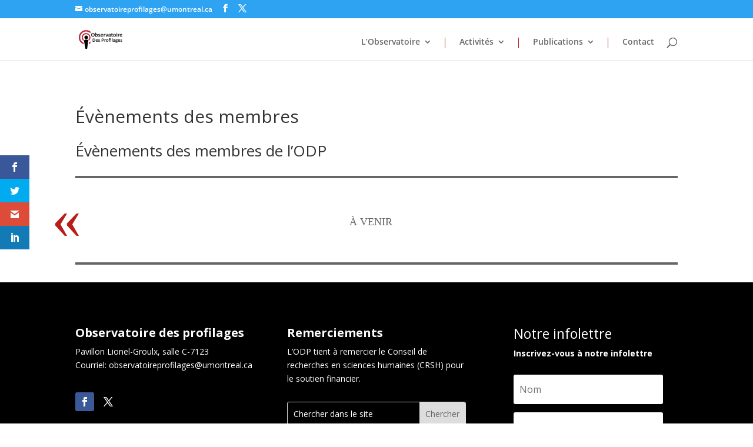

--- FILE ---
content_type: text/html; charset=utf-8
request_url: https://www.google.com/recaptcha/api2/anchor?ar=1&k=6LcAAYEdAAAAAKVtCWuKe24COxpU6FF-gI66Tb4S&co=aHR0cHM6Ly93d3cub2JzZXJ2YXRvaXJlZGVzcHJvZmlsYWdlcy5jYTo0NDM.&hl=en&v=N67nZn4AqZkNcbeMu4prBgzg&size=invisible&anchor-ms=20000&execute-ms=30000&cb=w3ei2ifyjrww
body_size: 48740
content:
<!DOCTYPE HTML><html dir="ltr" lang="en"><head><meta http-equiv="Content-Type" content="text/html; charset=UTF-8">
<meta http-equiv="X-UA-Compatible" content="IE=edge">
<title>reCAPTCHA</title>
<style type="text/css">
/* cyrillic-ext */
@font-face {
  font-family: 'Roboto';
  font-style: normal;
  font-weight: 400;
  font-stretch: 100%;
  src: url(//fonts.gstatic.com/s/roboto/v48/KFO7CnqEu92Fr1ME7kSn66aGLdTylUAMa3GUBHMdazTgWw.woff2) format('woff2');
  unicode-range: U+0460-052F, U+1C80-1C8A, U+20B4, U+2DE0-2DFF, U+A640-A69F, U+FE2E-FE2F;
}
/* cyrillic */
@font-face {
  font-family: 'Roboto';
  font-style: normal;
  font-weight: 400;
  font-stretch: 100%;
  src: url(//fonts.gstatic.com/s/roboto/v48/KFO7CnqEu92Fr1ME7kSn66aGLdTylUAMa3iUBHMdazTgWw.woff2) format('woff2');
  unicode-range: U+0301, U+0400-045F, U+0490-0491, U+04B0-04B1, U+2116;
}
/* greek-ext */
@font-face {
  font-family: 'Roboto';
  font-style: normal;
  font-weight: 400;
  font-stretch: 100%;
  src: url(//fonts.gstatic.com/s/roboto/v48/KFO7CnqEu92Fr1ME7kSn66aGLdTylUAMa3CUBHMdazTgWw.woff2) format('woff2');
  unicode-range: U+1F00-1FFF;
}
/* greek */
@font-face {
  font-family: 'Roboto';
  font-style: normal;
  font-weight: 400;
  font-stretch: 100%;
  src: url(//fonts.gstatic.com/s/roboto/v48/KFO7CnqEu92Fr1ME7kSn66aGLdTylUAMa3-UBHMdazTgWw.woff2) format('woff2');
  unicode-range: U+0370-0377, U+037A-037F, U+0384-038A, U+038C, U+038E-03A1, U+03A3-03FF;
}
/* math */
@font-face {
  font-family: 'Roboto';
  font-style: normal;
  font-weight: 400;
  font-stretch: 100%;
  src: url(//fonts.gstatic.com/s/roboto/v48/KFO7CnqEu92Fr1ME7kSn66aGLdTylUAMawCUBHMdazTgWw.woff2) format('woff2');
  unicode-range: U+0302-0303, U+0305, U+0307-0308, U+0310, U+0312, U+0315, U+031A, U+0326-0327, U+032C, U+032F-0330, U+0332-0333, U+0338, U+033A, U+0346, U+034D, U+0391-03A1, U+03A3-03A9, U+03B1-03C9, U+03D1, U+03D5-03D6, U+03F0-03F1, U+03F4-03F5, U+2016-2017, U+2034-2038, U+203C, U+2040, U+2043, U+2047, U+2050, U+2057, U+205F, U+2070-2071, U+2074-208E, U+2090-209C, U+20D0-20DC, U+20E1, U+20E5-20EF, U+2100-2112, U+2114-2115, U+2117-2121, U+2123-214F, U+2190, U+2192, U+2194-21AE, U+21B0-21E5, U+21F1-21F2, U+21F4-2211, U+2213-2214, U+2216-22FF, U+2308-230B, U+2310, U+2319, U+231C-2321, U+2336-237A, U+237C, U+2395, U+239B-23B7, U+23D0, U+23DC-23E1, U+2474-2475, U+25AF, U+25B3, U+25B7, U+25BD, U+25C1, U+25CA, U+25CC, U+25FB, U+266D-266F, U+27C0-27FF, U+2900-2AFF, U+2B0E-2B11, U+2B30-2B4C, U+2BFE, U+3030, U+FF5B, U+FF5D, U+1D400-1D7FF, U+1EE00-1EEFF;
}
/* symbols */
@font-face {
  font-family: 'Roboto';
  font-style: normal;
  font-weight: 400;
  font-stretch: 100%;
  src: url(//fonts.gstatic.com/s/roboto/v48/KFO7CnqEu92Fr1ME7kSn66aGLdTylUAMaxKUBHMdazTgWw.woff2) format('woff2');
  unicode-range: U+0001-000C, U+000E-001F, U+007F-009F, U+20DD-20E0, U+20E2-20E4, U+2150-218F, U+2190, U+2192, U+2194-2199, U+21AF, U+21E6-21F0, U+21F3, U+2218-2219, U+2299, U+22C4-22C6, U+2300-243F, U+2440-244A, U+2460-24FF, U+25A0-27BF, U+2800-28FF, U+2921-2922, U+2981, U+29BF, U+29EB, U+2B00-2BFF, U+4DC0-4DFF, U+FFF9-FFFB, U+10140-1018E, U+10190-1019C, U+101A0, U+101D0-101FD, U+102E0-102FB, U+10E60-10E7E, U+1D2C0-1D2D3, U+1D2E0-1D37F, U+1F000-1F0FF, U+1F100-1F1AD, U+1F1E6-1F1FF, U+1F30D-1F30F, U+1F315, U+1F31C, U+1F31E, U+1F320-1F32C, U+1F336, U+1F378, U+1F37D, U+1F382, U+1F393-1F39F, U+1F3A7-1F3A8, U+1F3AC-1F3AF, U+1F3C2, U+1F3C4-1F3C6, U+1F3CA-1F3CE, U+1F3D4-1F3E0, U+1F3ED, U+1F3F1-1F3F3, U+1F3F5-1F3F7, U+1F408, U+1F415, U+1F41F, U+1F426, U+1F43F, U+1F441-1F442, U+1F444, U+1F446-1F449, U+1F44C-1F44E, U+1F453, U+1F46A, U+1F47D, U+1F4A3, U+1F4B0, U+1F4B3, U+1F4B9, U+1F4BB, U+1F4BF, U+1F4C8-1F4CB, U+1F4D6, U+1F4DA, U+1F4DF, U+1F4E3-1F4E6, U+1F4EA-1F4ED, U+1F4F7, U+1F4F9-1F4FB, U+1F4FD-1F4FE, U+1F503, U+1F507-1F50B, U+1F50D, U+1F512-1F513, U+1F53E-1F54A, U+1F54F-1F5FA, U+1F610, U+1F650-1F67F, U+1F687, U+1F68D, U+1F691, U+1F694, U+1F698, U+1F6AD, U+1F6B2, U+1F6B9-1F6BA, U+1F6BC, U+1F6C6-1F6CF, U+1F6D3-1F6D7, U+1F6E0-1F6EA, U+1F6F0-1F6F3, U+1F6F7-1F6FC, U+1F700-1F7FF, U+1F800-1F80B, U+1F810-1F847, U+1F850-1F859, U+1F860-1F887, U+1F890-1F8AD, U+1F8B0-1F8BB, U+1F8C0-1F8C1, U+1F900-1F90B, U+1F93B, U+1F946, U+1F984, U+1F996, U+1F9E9, U+1FA00-1FA6F, U+1FA70-1FA7C, U+1FA80-1FA89, U+1FA8F-1FAC6, U+1FACE-1FADC, U+1FADF-1FAE9, U+1FAF0-1FAF8, U+1FB00-1FBFF;
}
/* vietnamese */
@font-face {
  font-family: 'Roboto';
  font-style: normal;
  font-weight: 400;
  font-stretch: 100%;
  src: url(//fonts.gstatic.com/s/roboto/v48/KFO7CnqEu92Fr1ME7kSn66aGLdTylUAMa3OUBHMdazTgWw.woff2) format('woff2');
  unicode-range: U+0102-0103, U+0110-0111, U+0128-0129, U+0168-0169, U+01A0-01A1, U+01AF-01B0, U+0300-0301, U+0303-0304, U+0308-0309, U+0323, U+0329, U+1EA0-1EF9, U+20AB;
}
/* latin-ext */
@font-face {
  font-family: 'Roboto';
  font-style: normal;
  font-weight: 400;
  font-stretch: 100%;
  src: url(//fonts.gstatic.com/s/roboto/v48/KFO7CnqEu92Fr1ME7kSn66aGLdTylUAMa3KUBHMdazTgWw.woff2) format('woff2');
  unicode-range: U+0100-02BA, U+02BD-02C5, U+02C7-02CC, U+02CE-02D7, U+02DD-02FF, U+0304, U+0308, U+0329, U+1D00-1DBF, U+1E00-1E9F, U+1EF2-1EFF, U+2020, U+20A0-20AB, U+20AD-20C0, U+2113, U+2C60-2C7F, U+A720-A7FF;
}
/* latin */
@font-face {
  font-family: 'Roboto';
  font-style: normal;
  font-weight: 400;
  font-stretch: 100%;
  src: url(//fonts.gstatic.com/s/roboto/v48/KFO7CnqEu92Fr1ME7kSn66aGLdTylUAMa3yUBHMdazQ.woff2) format('woff2');
  unicode-range: U+0000-00FF, U+0131, U+0152-0153, U+02BB-02BC, U+02C6, U+02DA, U+02DC, U+0304, U+0308, U+0329, U+2000-206F, U+20AC, U+2122, U+2191, U+2193, U+2212, U+2215, U+FEFF, U+FFFD;
}
/* cyrillic-ext */
@font-face {
  font-family: 'Roboto';
  font-style: normal;
  font-weight: 500;
  font-stretch: 100%;
  src: url(//fonts.gstatic.com/s/roboto/v48/KFO7CnqEu92Fr1ME7kSn66aGLdTylUAMa3GUBHMdazTgWw.woff2) format('woff2');
  unicode-range: U+0460-052F, U+1C80-1C8A, U+20B4, U+2DE0-2DFF, U+A640-A69F, U+FE2E-FE2F;
}
/* cyrillic */
@font-face {
  font-family: 'Roboto';
  font-style: normal;
  font-weight: 500;
  font-stretch: 100%;
  src: url(//fonts.gstatic.com/s/roboto/v48/KFO7CnqEu92Fr1ME7kSn66aGLdTylUAMa3iUBHMdazTgWw.woff2) format('woff2');
  unicode-range: U+0301, U+0400-045F, U+0490-0491, U+04B0-04B1, U+2116;
}
/* greek-ext */
@font-face {
  font-family: 'Roboto';
  font-style: normal;
  font-weight: 500;
  font-stretch: 100%;
  src: url(//fonts.gstatic.com/s/roboto/v48/KFO7CnqEu92Fr1ME7kSn66aGLdTylUAMa3CUBHMdazTgWw.woff2) format('woff2');
  unicode-range: U+1F00-1FFF;
}
/* greek */
@font-face {
  font-family: 'Roboto';
  font-style: normal;
  font-weight: 500;
  font-stretch: 100%;
  src: url(//fonts.gstatic.com/s/roboto/v48/KFO7CnqEu92Fr1ME7kSn66aGLdTylUAMa3-UBHMdazTgWw.woff2) format('woff2');
  unicode-range: U+0370-0377, U+037A-037F, U+0384-038A, U+038C, U+038E-03A1, U+03A3-03FF;
}
/* math */
@font-face {
  font-family: 'Roboto';
  font-style: normal;
  font-weight: 500;
  font-stretch: 100%;
  src: url(//fonts.gstatic.com/s/roboto/v48/KFO7CnqEu92Fr1ME7kSn66aGLdTylUAMawCUBHMdazTgWw.woff2) format('woff2');
  unicode-range: U+0302-0303, U+0305, U+0307-0308, U+0310, U+0312, U+0315, U+031A, U+0326-0327, U+032C, U+032F-0330, U+0332-0333, U+0338, U+033A, U+0346, U+034D, U+0391-03A1, U+03A3-03A9, U+03B1-03C9, U+03D1, U+03D5-03D6, U+03F0-03F1, U+03F4-03F5, U+2016-2017, U+2034-2038, U+203C, U+2040, U+2043, U+2047, U+2050, U+2057, U+205F, U+2070-2071, U+2074-208E, U+2090-209C, U+20D0-20DC, U+20E1, U+20E5-20EF, U+2100-2112, U+2114-2115, U+2117-2121, U+2123-214F, U+2190, U+2192, U+2194-21AE, U+21B0-21E5, U+21F1-21F2, U+21F4-2211, U+2213-2214, U+2216-22FF, U+2308-230B, U+2310, U+2319, U+231C-2321, U+2336-237A, U+237C, U+2395, U+239B-23B7, U+23D0, U+23DC-23E1, U+2474-2475, U+25AF, U+25B3, U+25B7, U+25BD, U+25C1, U+25CA, U+25CC, U+25FB, U+266D-266F, U+27C0-27FF, U+2900-2AFF, U+2B0E-2B11, U+2B30-2B4C, U+2BFE, U+3030, U+FF5B, U+FF5D, U+1D400-1D7FF, U+1EE00-1EEFF;
}
/* symbols */
@font-face {
  font-family: 'Roboto';
  font-style: normal;
  font-weight: 500;
  font-stretch: 100%;
  src: url(//fonts.gstatic.com/s/roboto/v48/KFO7CnqEu92Fr1ME7kSn66aGLdTylUAMaxKUBHMdazTgWw.woff2) format('woff2');
  unicode-range: U+0001-000C, U+000E-001F, U+007F-009F, U+20DD-20E0, U+20E2-20E4, U+2150-218F, U+2190, U+2192, U+2194-2199, U+21AF, U+21E6-21F0, U+21F3, U+2218-2219, U+2299, U+22C4-22C6, U+2300-243F, U+2440-244A, U+2460-24FF, U+25A0-27BF, U+2800-28FF, U+2921-2922, U+2981, U+29BF, U+29EB, U+2B00-2BFF, U+4DC0-4DFF, U+FFF9-FFFB, U+10140-1018E, U+10190-1019C, U+101A0, U+101D0-101FD, U+102E0-102FB, U+10E60-10E7E, U+1D2C0-1D2D3, U+1D2E0-1D37F, U+1F000-1F0FF, U+1F100-1F1AD, U+1F1E6-1F1FF, U+1F30D-1F30F, U+1F315, U+1F31C, U+1F31E, U+1F320-1F32C, U+1F336, U+1F378, U+1F37D, U+1F382, U+1F393-1F39F, U+1F3A7-1F3A8, U+1F3AC-1F3AF, U+1F3C2, U+1F3C4-1F3C6, U+1F3CA-1F3CE, U+1F3D4-1F3E0, U+1F3ED, U+1F3F1-1F3F3, U+1F3F5-1F3F7, U+1F408, U+1F415, U+1F41F, U+1F426, U+1F43F, U+1F441-1F442, U+1F444, U+1F446-1F449, U+1F44C-1F44E, U+1F453, U+1F46A, U+1F47D, U+1F4A3, U+1F4B0, U+1F4B3, U+1F4B9, U+1F4BB, U+1F4BF, U+1F4C8-1F4CB, U+1F4D6, U+1F4DA, U+1F4DF, U+1F4E3-1F4E6, U+1F4EA-1F4ED, U+1F4F7, U+1F4F9-1F4FB, U+1F4FD-1F4FE, U+1F503, U+1F507-1F50B, U+1F50D, U+1F512-1F513, U+1F53E-1F54A, U+1F54F-1F5FA, U+1F610, U+1F650-1F67F, U+1F687, U+1F68D, U+1F691, U+1F694, U+1F698, U+1F6AD, U+1F6B2, U+1F6B9-1F6BA, U+1F6BC, U+1F6C6-1F6CF, U+1F6D3-1F6D7, U+1F6E0-1F6EA, U+1F6F0-1F6F3, U+1F6F7-1F6FC, U+1F700-1F7FF, U+1F800-1F80B, U+1F810-1F847, U+1F850-1F859, U+1F860-1F887, U+1F890-1F8AD, U+1F8B0-1F8BB, U+1F8C0-1F8C1, U+1F900-1F90B, U+1F93B, U+1F946, U+1F984, U+1F996, U+1F9E9, U+1FA00-1FA6F, U+1FA70-1FA7C, U+1FA80-1FA89, U+1FA8F-1FAC6, U+1FACE-1FADC, U+1FADF-1FAE9, U+1FAF0-1FAF8, U+1FB00-1FBFF;
}
/* vietnamese */
@font-face {
  font-family: 'Roboto';
  font-style: normal;
  font-weight: 500;
  font-stretch: 100%;
  src: url(//fonts.gstatic.com/s/roboto/v48/KFO7CnqEu92Fr1ME7kSn66aGLdTylUAMa3OUBHMdazTgWw.woff2) format('woff2');
  unicode-range: U+0102-0103, U+0110-0111, U+0128-0129, U+0168-0169, U+01A0-01A1, U+01AF-01B0, U+0300-0301, U+0303-0304, U+0308-0309, U+0323, U+0329, U+1EA0-1EF9, U+20AB;
}
/* latin-ext */
@font-face {
  font-family: 'Roboto';
  font-style: normal;
  font-weight: 500;
  font-stretch: 100%;
  src: url(//fonts.gstatic.com/s/roboto/v48/KFO7CnqEu92Fr1ME7kSn66aGLdTylUAMa3KUBHMdazTgWw.woff2) format('woff2');
  unicode-range: U+0100-02BA, U+02BD-02C5, U+02C7-02CC, U+02CE-02D7, U+02DD-02FF, U+0304, U+0308, U+0329, U+1D00-1DBF, U+1E00-1E9F, U+1EF2-1EFF, U+2020, U+20A0-20AB, U+20AD-20C0, U+2113, U+2C60-2C7F, U+A720-A7FF;
}
/* latin */
@font-face {
  font-family: 'Roboto';
  font-style: normal;
  font-weight: 500;
  font-stretch: 100%;
  src: url(//fonts.gstatic.com/s/roboto/v48/KFO7CnqEu92Fr1ME7kSn66aGLdTylUAMa3yUBHMdazQ.woff2) format('woff2');
  unicode-range: U+0000-00FF, U+0131, U+0152-0153, U+02BB-02BC, U+02C6, U+02DA, U+02DC, U+0304, U+0308, U+0329, U+2000-206F, U+20AC, U+2122, U+2191, U+2193, U+2212, U+2215, U+FEFF, U+FFFD;
}
/* cyrillic-ext */
@font-face {
  font-family: 'Roboto';
  font-style: normal;
  font-weight: 900;
  font-stretch: 100%;
  src: url(//fonts.gstatic.com/s/roboto/v48/KFO7CnqEu92Fr1ME7kSn66aGLdTylUAMa3GUBHMdazTgWw.woff2) format('woff2');
  unicode-range: U+0460-052F, U+1C80-1C8A, U+20B4, U+2DE0-2DFF, U+A640-A69F, U+FE2E-FE2F;
}
/* cyrillic */
@font-face {
  font-family: 'Roboto';
  font-style: normal;
  font-weight: 900;
  font-stretch: 100%;
  src: url(//fonts.gstatic.com/s/roboto/v48/KFO7CnqEu92Fr1ME7kSn66aGLdTylUAMa3iUBHMdazTgWw.woff2) format('woff2');
  unicode-range: U+0301, U+0400-045F, U+0490-0491, U+04B0-04B1, U+2116;
}
/* greek-ext */
@font-face {
  font-family: 'Roboto';
  font-style: normal;
  font-weight: 900;
  font-stretch: 100%;
  src: url(//fonts.gstatic.com/s/roboto/v48/KFO7CnqEu92Fr1ME7kSn66aGLdTylUAMa3CUBHMdazTgWw.woff2) format('woff2');
  unicode-range: U+1F00-1FFF;
}
/* greek */
@font-face {
  font-family: 'Roboto';
  font-style: normal;
  font-weight: 900;
  font-stretch: 100%;
  src: url(//fonts.gstatic.com/s/roboto/v48/KFO7CnqEu92Fr1ME7kSn66aGLdTylUAMa3-UBHMdazTgWw.woff2) format('woff2');
  unicode-range: U+0370-0377, U+037A-037F, U+0384-038A, U+038C, U+038E-03A1, U+03A3-03FF;
}
/* math */
@font-face {
  font-family: 'Roboto';
  font-style: normal;
  font-weight: 900;
  font-stretch: 100%;
  src: url(//fonts.gstatic.com/s/roboto/v48/KFO7CnqEu92Fr1ME7kSn66aGLdTylUAMawCUBHMdazTgWw.woff2) format('woff2');
  unicode-range: U+0302-0303, U+0305, U+0307-0308, U+0310, U+0312, U+0315, U+031A, U+0326-0327, U+032C, U+032F-0330, U+0332-0333, U+0338, U+033A, U+0346, U+034D, U+0391-03A1, U+03A3-03A9, U+03B1-03C9, U+03D1, U+03D5-03D6, U+03F0-03F1, U+03F4-03F5, U+2016-2017, U+2034-2038, U+203C, U+2040, U+2043, U+2047, U+2050, U+2057, U+205F, U+2070-2071, U+2074-208E, U+2090-209C, U+20D0-20DC, U+20E1, U+20E5-20EF, U+2100-2112, U+2114-2115, U+2117-2121, U+2123-214F, U+2190, U+2192, U+2194-21AE, U+21B0-21E5, U+21F1-21F2, U+21F4-2211, U+2213-2214, U+2216-22FF, U+2308-230B, U+2310, U+2319, U+231C-2321, U+2336-237A, U+237C, U+2395, U+239B-23B7, U+23D0, U+23DC-23E1, U+2474-2475, U+25AF, U+25B3, U+25B7, U+25BD, U+25C1, U+25CA, U+25CC, U+25FB, U+266D-266F, U+27C0-27FF, U+2900-2AFF, U+2B0E-2B11, U+2B30-2B4C, U+2BFE, U+3030, U+FF5B, U+FF5D, U+1D400-1D7FF, U+1EE00-1EEFF;
}
/* symbols */
@font-face {
  font-family: 'Roboto';
  font-style: normal;
  font-weight: 900;
  font-stretch: 100%;
  src: url(//fonts.gstatic.com/s/roboto/v48/KFO7CnqEu92Fr1ME7kSn66aGLdTylUAMaxKUBHMdazTgWw.woff2) format('woff2');
  unicode-range: U+0001-000C, U+000E-001F, U+007F-009F, U+20DD-20E0, U+20E2-20E4, U+2150-218F, U+2190, U+2192, U+2194-2199, U+21AF, U+21E6-21F0, U+21F3, U+2218-2219, U+2299, U+22C4-22C6, U+2300-243F, U+2440-244A, U+2460-24FF, U+25A0-27BF, U+2800-28FF, U+2921-2922, U+2981, U+29BF, U+29EB, U+2B00-2BFF, U+4DC0-4DFF, U+FFF9-FFFB, U+10140-1018E, U+10190-1019C, U+101A0, U+101D0-101FD, U+102E0-102FB, U+10E60-10E7E, U+1D2C0-1D2D3, U+1D2E0-1D37F, U+1F000-1F0FF, U+1F100-1F1AD, U+1F1E6-1F1FF, U+1F30D-1F30F, U+1F315, U+1F31C, U+1F31E, U+1F320-1F32C, U+1F336, U+1F378, U+1F37D, U+1F382, U+1F393-1F39F, U+1F3A7-1F3A8, U+1F3AC-1F3AF, U+1F3C2, U+1F3C4-1F3C6, U+1F3CA-1F3CE, U+1F3D4-1F3E0, U+1F3ED, U+1F3F1-1F3F3, U+1F3F5-1F3F7, U+1F408, U+1F415, U+1F41F, U+1F426, U+1F43F, U+1F441-1F442, U+1F444, U+1F446-1F449, U+1F44C-1F44E, U+1F453, U+1F46A, U+1F47D, U+1F4A3, U+1F4B0, U+1F4B3, U+1F4B9, U+1F4BB, U+1F4BF, U+1F4C8-1F4CB, U+1F4D6, U+1F4DA, U+1F4DF, U+1F4E3-1F4E6, U+1F4EA-1F4ED, U+1F4F7, U+1F4F9-1F4FB, U+1F4FD-1F4FE, U+1F503, U+1F507-1F50B, U+1F50D, U+1F512-1F513, U+1F53E-1F54A, U+1F54F-1F5FA, U+1F610, U+1F650-1F67F, U+1F687, U+1F68D, U+1F691, U+1F694, U+1F698, U+1F6AD, U+1F6B2, U+1F6B9-1F6BA, U+1F6BC, U+1F6C6-1F6CF, U+1F6D3-1F6D7, U+1F6E0-1F6EA, U+1F6F0-1F6F3, U+1F6F7-1F6FC, U+1F700-1F7FF, U+1F800-1F80B, U+1F810-1F847, U+1F850-1F859, U+1F860-1F887, U+1F890-1F8AD, U+1F8B0-1F8BB, U+1F8C0-1F8C1, U+1F900-1F90B, U+1F93B, U+1F946, U+1F984, U+1F996, U+1F9E9, U+1FA00-1FA6F, U+1FA70-1FA7C, U+1FA80-1FA89, U+1FA8F-1FAC6, U+1FACE-1FADC, U+1FADF-1FAE9, U+1FAF0-1FAF8, U+1FB00-1FBFF;
}
/* vietnamese */
@font-face {
  font-family: 'Roboto';
  font-style: normal;
  font-weight: 900;
  font-stretch: 100%;
  src: url(//fonts.gstatic.com/s/roboto/v48/KFO7CnqEu92Fr1ME7kSn66aGLdTylUAMa3OUBHMdazTgWw.woff2) format('woff2');
  unicode-range: U+0102-0103, U+0110-0111, U+0128-0129, U+0168-0169, U+01A0-01A1, U+01AF-01B0, U+0300-0301, U+0303-0304, U+0308-0309, U+0323, U+0329, U+1EA0-1EF9, U+20AB;
}
/* latin-ext */
@font-face {
  font-family: 'Roboto';
  font-style: normal;
  font-weight: 900;
  font-stretch: 100%;
  src: url(//fonts.gstatic.com/s/roboto/v48/KFO7CnqEu92Fr1ME7kSn66aGLdTylUAMa3KUBHMdazTgWw.woff2) format('woff2');
  unicode-range: U+0100-02BA, U+02BD-02C5, U+02C7-02CC, U+02CE-02D7, U+02DD-02FF, U+0304, U+0308, U+0329, U+1D00-1DBF, U+1E00-1E9F, U+1EF2-1EFF, U+2020, U+20A0-20AB, U+20AD-20C0, U+2113, U+2C60-2C7F, U+A720-A7FF;
}
/* latin */
@font-face {
  font-family: 'Roboto';
  font-style: normal;
  font-weight: 900;
  font-stretch: 100%;
  src: url(//fonts.gstatic.com/s/roboto/v48/KFO7CnqEu92Fr1ME7kSn66aGLdTylUAMa3yUBHMdazQ.woff2) format('woff2');
  unicode-range: U+0000-00FF, U+0131, U+0152-0153, U+02BB-02BC, U+02C6, U+02DA, U+02DC, U+0304, U+0308, U+0329, U+2000-206F, U+20AC, U+2122, U+2191, U+2193, U+2212, U+2215, U+FEFF, U+FFFD;
}

</style>
<link rel="stylesheet" type="text/css" href="https://www.gstatic.com/recaptcha/releases/N67nZn4AqZkNcbeMu4prBgzg/styles__ltr.css">
<script nonce="8EhWvKFrkrZi_vsX5EyjLw" type="text/javascript">window['__recaptcha_api'] = 'https://www.google.com/recaptcha/api2/';</script>
<script type="text/javascript" src="https://www.gstatic.com/recaptcha/releases/N67nZn4AqZkNcbeMu4prBgzg/recaptcha__en.js" nonce="8EhWvKFrkrZi_vsX5EyjLw">
      
    </script></head>
<body><div id="rc-anchor-alert" class="rc-anchor-alert"></div>
<input type="hidden" id="recaptcha-token" value="[base64]">
<script type="text/javascript" nonce="8EhWvKFrkrZi_vsX5EyjLw">
      recaptcha.anchor.Main.init("[\x22ainput\x22,[\x22bgdata\x22,\x22\x22,\[base64]/[base64]/[base64]/ZyhXLGgpOnEoW04sMjEsbF0sVywwKSxoKSxmYWxzZSxmYWxzZSl9Y2F0Y2goayl7RygzNTgsVyk/[base64]/[base64]/[base64]/[base64]/[base64]/[base64]/[base64]/bmV3IEJbT10oRFswXSk6dz09Mj9uZXcgQltPXShEWzBdLERbMV0pOnc9PTM/bmV3IEJbT10oRFswXSxEWzFdLERbMl0pOnc9PTQ/[base64]/[base64]/[base64]/[base64]/[base64]\\u003d\x22,\[base64]\\u003d\x22,\x22wpQrX2jClcO2wqbCp8OFScO9dFbDuRN+wp0qw5JDNhDCn8KjO8Osw4UmaMO4c0PCocO8wr7CgDkew7x5YMKXwqpJV8Kwd2Rjw7A4wpPCvcOZwoNuwqcww5UDQ17CosKawrDCt8Opwo4tDMO+w7bDsEg5wpvDtcOCwrLDlHIEFcKCwp8mEDF1IcOCw4/DtsKywqxObzxow4U4w4vCgw/CoCVgccOSw63CpQbCn8KVecO6UsOJwpFCwpdbAzE4w47CnnXCv8OkLsObw5Zuw4NXLsOcwrxwwrLDlDhSCxgSSk5Ww5NxWMKaw5dlw4/DisOqw6Qxw4rDpmrChMKAwpnDhTbDhjUzw4oQMnXDi3hcw6fDimfCnB/[base64]/CGDDuSF/[base64]/HxpVe8Oww6XCk8OhKcKzJj/Cl8KHP8KcwqDDqMOrw5Yow6bDmMOmwpVmEjo3wpnDgsO3Z1jDq8OsecOtwqEkb8O7TUNvYSjDi8K5VcKQwrfCuMO+fn/Csw3Di3nCmgZsT8OoCcOfwpzDvMOlwrFOwq94eGhaHMOawp0kPcO/[base64]/DmsKJwr/ClsOlHxwEw4I2TMKfesKqXsKaZMOcSznCpyILwq3DnMO9wojCukZVc8KnXWA1RsOFw6hXwoJ2OXrDiwRgw55rw4PCrcK6w6kGKsOkwr/Ch8ONKn/CscKdw6oMw4xgw7gAMMKPw4lzw5N8Ch3DqzDCpcKLw7UQw6omw43CicKxO8KLWhTDpsOSO8OfPWrCq8K2EADDs0RAbSLDkh/Dq106X8OVMsKSwr3DosKaT8KqwqoRw6seQlECwpUxw5PCuMO1csKhwophwoMbB8KwwoTCq8OvwrEmPcKmw4xTwrvChmjDs8Ofw5LCncKMw6hvNsKuccKpwqbDigvCiMKIwqcVMwgTN1fCvMKiZHgFBcKqeTTCsMOBwrDDiSk9w4nCnlbCsWXCtjJnC8K+wo/CnnpLwrvCj31gw4LCl2/[base64]/[base64]/[base64]/EW/CpsKXw7jCnyHCpcO3w43ClMKwwo8RbcKTN8KYAMOPwonDuUJYwqt5wqTCj0kTCcKiR8KQZWfCsmVEMMKXwoXDrsONPBUFG3vCom7CiljCrT0xM8OXbsOAc0/ChVHDoSDDrX7DoMOqaMOHwrfCvMOgwqNLGj/[base64]/DqsOZTsOHw6p6O1RiwpzCncO3GcKUBSIEOsOOw7PCkxbCtls7wqfChsOgwofCsMK4w53Cs8K4woYjw57Cl8OFLMKFwo/[base64]/ChFoKcil8eEDDugPChljCncOjwoXDu8KyMcKvHE9owozDggIKEsKjwrLCrU01IB/CvgB0woJxFMKVIR7DncOQL8KdbSdQPw9IGsK0VDXCn8OnwrQDFXhlwq7CvH4ZwrPDkMOLXyATbh0Nw4pMwrXCs8KHw6PCmyzDrsODBsK6wp7ClSfCjknDrw0fdcO1VTfDhcKbR8O+wqJawpHCrj/DhcKFwp55w7tnw7/CoGxjUsK/HW48wqdww5o4wo3CtwgmQ8KZw6RAw6jDpsKkw4DCnwN4UkvCmMOJwrEuw5XDlgo8ZsKjMsKtw7hOw4MwXhHDq8OJwpLDoSJvwofChk4VwrfDkGsEwoHDhFt1wrJ9cBDCrkXDmcK9wq/Cn8Kywph8w7XCpcKjfXXDusKXdMKXwohZwr4uw4/[base64]/[base64]/DtMOcwq5hRsKcwoXDvcO1EcKidMOTV8KPPDLDm8KYwpXDhcKxJh8QKXPCtHBAwqPCmQjClcOXMMOXAcOJUFtyBsKzwrLCjsOZw4lSM8KBd8OESMO/PcK7wopswpoRw4vCsEQmwoLDrlouwrjDsy02w6/Ck3Eif2N0OcKuwqAeNMKyC8ORcsOgHcO2Z1UJwq96EyLDg8Olwp3DiG7CsUsDw7xCEcOBC8K8wpHDnn5rXcOuw4DCkntCw5zCjMKswpZjw4vCrcK9VCrCssOpaHg+w57CiMKawpARwpc2w4/[base64]/Ck3/[base64]/CpCp9WcKdF8OiQGTDkF3Cq3QLDsOXJcO9wo3Csk0Bw77DqMKew4l/PAPDrWxMET3DijoZwpPDolrCrnjCvAV/wqoGw7PCtk1qHnBXb8KkYjMIccO8w4M+wqkXwpQCwqYmMyTChhleHcOuSsKcw63CiMOAwp/Cr2U8CMOYw58oSsOyD0Y+em85wok7wrF0wr/DmcKnIMOJwobDlsO9Rj8MKk/CucKvwpwzwqtlwrzDlBnDnMKBwpRawo3CvCfCucOdFBw/HXPDnMK3bygSwqnDqSPCgsOew5BsPQwswqBhCcKHRcOow6UXwoY7KsKGw5HCpsKUAsKwwr5LOCXDtSpYPsKePTHCsGY5wrjCp3sDw5lYYsKfRlfDuhTCscOOP33CjG97w49UbcOhV8OtcEl5fVLCo1/DgMKXUGLCqULDpn5UKsKuwo0qw47CkcKyXS1lGW8QGsOAw7XDt8OOwpzCsFRiw59gYnDCssOiFH3DocOJwoUPIsOQwrfCiwR/BMO2AW/[base64]/[base64]/CrzINwpwWA8OKwqLCgcO3w5jCrsKFfsObQsOgwoPDv8Kuw7/DnxzClkEkwo/Chg7Ci0law5nCsAlzwpTDmEFTwp/CpXnDm2TDk8OMXsO6D8KNTsK2w7suw4DDi1XCksO4w7kHwp0LPxMSw61RCStow6U/w45Tw7wuw5rCgsOpcMOTwo/DmcKHDsOfK0VvZ8KGMkjDrEDDsB/[base64]/Cp8KwbyRXwok7B8KOZMO6wpfDmScdHXnDoyoOw49cwpA/[base64]/wpNUwqTCrHV1w7HDo8KgPw4Dw6bChiLDrTnCtcOWwo3Ch2I5wo9Qw6nCgcOyKcKyUcOSXFAcIC43K8Kfwp48wqQcNGQ3E8OSPVNTOETDvWQgR8K5dyN/DMO1N1PCpyvCj084w4ZRwo7CjcOtwqhYwrzDrhgtCQVrwr/CnMOzw6LCimjDpQfDiMOOwodLwr3CmigPwojCkQ/Dl8KawoXCjnEow4N2w7VHwrnDtGfDmFDDm3DDrMKDCxTDssKiwoDDgmInwosLF8KowpFKMsKNWMOww5LCnsO0CQ7DqcKfw5NHw758w5HCuhdZYV/Dm8Oaw6vCtDxHaMO8woXCtcKbRmzCo8OLw4d8D8OBw4EyacK8w7VoYMOvSCPCucKUBsOgdBLDizVhw7VwXyTCgsKYwqvCk8Oww5DCscK2eHZrw5/Dl8KVwrxoUz7Dt8K1eF3DmMKFUgrDtsKBw6kKbMKeX8KswpQyT3bDicK1w47Coi3Ci8KXw6zCj1jDj8K7w4UBUGlvJXYKwpTDt8OPSxfDo0s/XMO1w6sgw7BNw4lfITTCgMOxAAPCq8KTOMKww6PDmW8/w7rCnH04w6VBwojCnA/ChMOzw5Z/B8Kiw5zDuMO1w57Dq8KkwqpUYCvDonkLbsO0wq3DpMKWw6nDsMKaw67Ck8KwBcO/axfCmcORwqRBK1t9JcOMG0fCmMKZwpTCmsOPf8KbwpvDknDDgsKqwo7DnW9aw57CmcK5HsONNsOEdCJwUsKHRzx9CgHCpi9RwrddLS1/CcOcw6fDgy7DvEbDk8K+NcOEXcKxwqHCssK8w6rCvikhwq9kw5koEVwwwpDDj8KNFXA/VcOVwo95XsKuwozCqjfDqcKoFsK+S8K9ScK1WMKbw4Fpwr9Sw5Uzw7MEwrImSj/DjSrCknNFw40fw40uGg3CrMKdwoLCmMO0JEDDhA3CksKiwpjClXVpw7zDlsOnM8KxVsKDwrnDs3wRwo/DolPCq8O/w4XDjcK6DMKvPAl1woTClGBewqcXwq9tNm1IQnrDj8Orw7VAdDVZw4vCvg/[base64]/w6TChsKFPcKeGsKZRRHCl8KVw7IDV1DDt8KXQ3vDqTnCtk7Cv1cnSR3CkQnDu0VbB0hXS8KfWsOrw6IrHEXCjlhyFcKaLSMBw75Bw6PDp8KoN8K2wpPCk8KbwrlSw6NKHcK+FH3Dv8OsEMO9wp7Dpy/ChcOxwp83WcO6FB7CpMOXDF57O8OQw6zCqxLDo8OhR3Bmw4TCuXDDqsOgw7/DlcOfZVLClMKMwrDCuXPDoFIEw5fDncKCwowHw7krwprCm8K6w6fDk17DmcKTwp/DsVdDwqpBw50Sw5rCsMKvasKFwpUEEcOcd8KWSxbCpMK4w7IRw6PChxHDmwQaYALCljoLwofDrkk1cwzCpi7CvcKRd8KQwpU0eRzDgMKLK2g8w47Du8O0w4PCicKbf8Ozw4JJNkvCrsO+bngfw4LCikbCu8Ojw7PDo3nDhm/Cn8K2FExoLMK2w5UaLmjDgcKlwrwPR2LCvMKUTMKRUToBSMOucTIkMcO9asKEHEscaMKzw5TDs8KAHMO4ahQew7/DnjsNw6vCiS7DhMOAw58yUmDCo8KsWsK4FMOJc8KaCDFSw60Tw5jCs3XDrcOqK1zCmcKGwrXDnsKQC8KuB04hN8KHw7nDoSQZaGY2wq3DrsOPAMOMLnt7FMOywoPDh8Kzw5BDwo/DkMKRLnDDr0t2WwMIY8OCw4pJwoXDvHTDgsKVBcO5UcO0YHhhwp5LWRtxQlFLwoAnw57Ds8K9A8KqwpLDlGfCpsKYK8Ocw7tpw48Nw6IDXmF2TSvDsGpsUcKMwp9tdBTDqMOyfF1kwqp/acOmTcOyQQEPw4EcNsO3w6bCmcKadz/Cq8OjCGp5w613XwV8ZcK9w6jCmhp7PsO8w7fCsMK9wofDtArCl8OLw6PDisO1U8OMwoTDmMOrH8KswpbCtsOWw7ASd8Ovwpkxw6bCnS8ewrIpw60pwqQ+bjDCtTV1w7ATb8ODW8OafsKKw5hSEsKZVsKGw4XCkcO0QsKDw7DChxs2bD/DtnfDgQDCuMKawplSwqcDwrcaOcKywoF3w558M03CusO/[base64]/[base64]/DvMO6wqgUCUnCsAduwopsw6fCk8ObasKZw6zDh8K6J0NwwoYAPsK/JjbDlm5RV3jCrsKDdkfDtsO7w57CkD9SwpbDscOEwqQ2w6rCnsO/w7XCncKvFsOpU2RGcsOswoQXa33CosO/[base64]/CrsOXwrvCoWpJR8KiG8K+w4LCgzvDjcOaw47ChcKFd8KJw7LClMOUw7XDvCoAM8K7UcOBXR4AY8K/RGDCg2fDqMKlf8KZYcKgwoPCksKJDgHCuMKawozCvhFKwqrCs2R1YMO9XjxnwqjDqxbDs8K3wqbClMKgw4QOEMOpwoXCvsK2TMOuwo44wqXDusOJw5zCs8KvSisWwr1genPDoVrCqHnCjSfDhG3DtcOdczMLw6DDsHjDs3QQQ1DCusOdE8OgwoHCsMKYEcOVw6/Di8ONw5VQekllUg5vFiQow5PCjsORwq/[base64]/CpcOTHjXCj8KWwp7CqkHCgsOwPFhANMOtw7nDtlVKw4DCrMOlRcOnw55sLsKEY1TCjsKJwpPCnj7CuzozwpAKZg9xwozCvD9nw4ZEw5/CncKgw6vDt8OnEEgbwpRhwqMAPMKhfBHDnQjCkiVbw5bCusOGLsKqYlJpwqFRwq/CjBYITjUSKQx9w4bCg8OKBcOywqzDl8KoKRpjA2pcMFfDuxfDnsOpK2jDjsOJKsKxD8ONw4kHwr46woLCp0tNCsOJwqMLfMOfw4DCscO5PMOLAj3CgMKjGQjCt8OEOMORw5PDhkrCn8KWw67DphvDgAXCvVPCtAc5wqtXw6gmacKiwqERRCZHwo/DsD/Ds8OJbcKTDlbDpMKww4TCnWYFwpQue8Oxwq9tw51AC8KHacOkwrN7cGoiHsO5w59ZYcOYw5vCqMO+FsK8PcOkwoXCrnIAJgguw6soUlTDtwbDv2N4wrnDk2VkU8Ozw5/DtcO3wrB1w7HClkxSOMOVSMKBwoxFw6/CrcKZwq3DoMKjw5rCn8OsTknDiSpATcKhQ05WZ8OwAMKQwqnDlMONVAfCr2vDoAPCgjFOwotTwo8GI8OIwr7DsmAVY0ddw400ECtPwrbCpG5nw7wBw6Nwwp5WMsOFbl4awrnDjkHCqMO6wrrDtsObwqBpCxzCtEsRwr/[base64]/w5kYwpZqw459P3XCgGgywrVqd03CgDjDrATCrsODw6TChiBMEsO+woLDoMOGGlA9eHBIw5oXScOww5PCgXBxwphaHCcMw6oPw7DCrTpYRxJWw4xIXsOZLMK9wqnDg8K8w4J8w5/CuA/DnMO6wpQ5K8KswrhUw6xePUlhw7ERZ8KAGQHCqsK5IMOIdMOvCMOyA8OdSjjCmMOkT8O0w7oGPhALwp7CmUPCpjDDi8OVXRXDm2AIwosGa8Kxwphlwq5dc8OwbMK5IUZEPwEjwp8sw5TDt0PDsH82wrjCvcOpQFwdWsOAw6fClx9/wpEpIcObworCg8OOwo3DrE/Ct2QYYhwWccKqLsKEPsOQW8KAwoNIw51xw6kDKcOPw5dhB8OEcnVZU8OjwrYzw7jCgQUueAlzw6Jzwp/CkTJkwr/DvsORRC06I8K+HknCggrCr8OJdMKwKg7DhFXChsKxfMKTwqZvwqLCi8KKexXCvsOYaExXw7N8bDDDkWzDug/Cg0TCsVE2w58qw6EJw7hzwrRtw4XCr8OPEMKOfMKjw5rCnMOBwpssQcOkFF/DisKowo/DqsKBwqNOZmPCmF7DqcOEGgRcw4rDpMOUTEjCvHPDgQxnw7LDtcOySh5hW2EMw5s6w5zCrmU+w7p/K8OXwqAzwowIw4HCqlFXw6Zvw7DDt2NaQcK4N8OENV7Dp1odSsK4wrFVwqTCpA4MwoYLwrlrUMKnw5EXwqvCpsKHw74dTWjDpkzCi8OhQXLCnsOFKnvDiMKJwpc5X0szYztPw6wwesKKGEVlEHICa8O4A8KOw4RPQhzDmUQ4w40ewpJZw6/CqW/CoMOXRFsmJMKfHVUXGRnDukh9L8OPw7AmY8OvT2fCsmw0JjnCkMOew6bDvMOPwp3CjEzCi8KYXVPDhsOZwqPDkMKHwoJYDFgcw4tEIcK9wpBjw6opEMKWN27DqsK/w4jDosOoworDkVdvw74le8OCw5HDuDfDhcOdEMOow6NMw4MJw692wqBmGH/DvEkbw4cDc8O6wpx8eMKSTMOZLB94w5DCsi7Cu1bCnXzDl2bChEbDlgM1Vn/[base64]/Ty/DrMOAwropwpDDnUp1W8KvwoLCpmbDiFV1wqrDpcONw6bCvsOlw5VoUsOTWGRJWMOZVQpSNxxkw6nDrCV6w7IXwoRTw5XDggdUwqvCrhYewqJdwrl+ViTDhcKOwqVOw7YNDzF5wrNCw63CiMOgCSIQGTDDhF/CkcKtwrvDhzgEw48bw53DiQbDnsKew7HDh35qwohtw4AGesKOwoDDmiHDml0cZ3tqwp/[base64]/[base64]/DoywBRmfCk8KnKC7Dg8ONw44qMH3CuwrDt8OTw74jw4jDmsO5YB/Dh8O2w6kucsKkw7LDisKULx0LfG7Cjjcww49fC8KhfcOOwqMuwpkLw4/CpsOFFMKWw7hzwoDCssORwp47w4bClHLDvMOIBUNCworCq0wbI8K9Y8OUw5zCqcOhw5nDtWfCpsK6ZmAlwpvCoFTCpWjDr3jDrcKnwoYrwo7DhcOUwqJXYiVDHsKgUUkHwq/CtA9ybRh/X8OIB8O+wojDjxozwoLDhytqw7/ChcO0woVEwrPCsWrCi2jCpcKoS8KqFsOfw7IHwpl2wqvCjsKjZF1NQTzCkMKhwoRcw5bCpCczw6InEcKYwr3CmcKHP8K6wo7Do8KYw49Ww7RZOl1PwrIVBSXDk1DCmcOfNF3CkmbDkAAED8Ovwq/CrmgVwp7CisOkIEpUw5TDlsOHX8KlJzDDmSHCkhVIwq9oeS/Cr8OGw5cfWnHDtzrDkMOlO07Dj8KUCARSFcKtPDwiwqzDvMO0H3wuw7ptSSgyw54yCSrDvsKMwpkqGsOfw4TCocOUDi/CqMOFwrDDt1HCosKkwoA3w7NNO3DCuMOoBMOeZGnCpMKrLj/CscOTwrEqZBAswrcDO2IqbsOowqEiw5jCncOGwqZ/aR7DnHoMwpRFwokLw44Dw5A6w4nCu8Ovw6gMe8K8KCDDn8KHwoFuwp7Ds2nDg8Oiw783PHFUw6zDm8Kpw5Z2CzINw5rCj33DosOCdMKbw4fCsl1Vw5Vrw4ABwoPCmMOmw6JAQ0nDlxTDjF/ChMKUasKlw5gLw4XDtMKIAR3CpT7CsE/CiQHCj8OOY8K8bMOkWAzDpMKrw5TDmsOybsKzwqbDs8ONccOOGsKlL8KRw50CScKdBMOOw5bDjMKrw6Ufw7Zcw6UdwoAHwq3Dl8Oaw43Ch8KvUH10AwRATGh3w4Eow57DrsOhw5vDnUHCocOVTzkhw4tPcUI5w4dDFBLDuS/CiiYywot8w4gEwoF8w5oXwrvCjD9AbcOZwrfDrHxqwrvCrDbDm8KxesOnw53DssOMw7bDiMKew6nCpR3Dj0omw6vCo3srIMOJw7B7wo7CuxvDpcKZecKAw7bClcOae8OywoMxFmHDnMOmHFACO3w4GkorawXDv8OAQVcAw6JYwpAMHRp/w4HDm8KaemRoZ8KlK29vWC0lU8OjSMOWJ8KuJsK4wqMIw7Rlw6gVw74Xwq98TBRuAiZIw6USeDjCq8Kaw7Nkwq3CnVzDjT7Dt8OAw6PCrzbCssOEO8Kvw5pww6TCkEcNUTgjA8OlLToHOMOiKsKDYCrCpRvDrsK/Gi8RwpMQw5gCwovDhcKQCXFKRMORwrbCpWvCpXrDk8Krw4HCnQ4FCxsGwq5SwrDCk3jDh3jCjwJ3wobChmjCqFDDmBPCuMO6w5EIwrxFVk7CmsKKwpMXw7MBG8Kpw6zDvsO/wrfCtCBZwpjClMK7AcOcwqzDicOBw7dCw7PCksKyw6IEwqzCtcOmw41tw4XCuTIiwqTCjcKWw6l6w51Xw5AHKcK0YBHDkFXDvsKpwpw8wpbDqcOqdRnCu8Kjwq/Cr0xiFsKyw5RowpTCr8Kmd8KoAjHChHHChwDDijwjMMKiQCDCmcKCwo5owrk4YMKawq/[base64]/a8Kkwp1YIcK5w4DCosOHw4kvEAVuVF3DrQ/CmBbCkRbCkAgMa8KpM8OIecODPjVVw786HhHCtzDCtcOVOsKJw7bCjmgRwqBhGsOMRsKfwr1KWMKhPsOoE2l6wo9BUQEbWsKNw4vCmyTCgDFMw6zDhsKZfMOfw4HDhi/[base64]/CtcKsNXZsKRoiZ2pEw7zCtcOWLAbCg8KcKDbCpwRvwp8awqjCicKrw4ZLH8O+wrwJAT/ClsORwpdMIxzDokdzw7fCi8OKw6nCvj7DlHrDgcOGwpgaw7IAcRk0w4/CniLChsKMwowWw6PCuMOwYMOIwrtfwqNQwrzDgHHDhMOpKXrDjcOyw7HDlsOUA8KUw4xAwo8qMmA8NQxZHWzDi25kwpIgw6nDhsKLw4DDo8K5JsOtwrNTMMKjUsKww5HCkGwdIj/CvHDDkk3DjcOgw6rDgcO6wrRQw4kDSxHDshXCmGjCng/DgsKfw5hyIcKWwqZIXMKlasOFBcOZw6PCnMK/w6RRwrNRw4vDhShsw7wvwoPDhgx+YsKzWcOew6TDmMOfWR4gwoHDrTB2U09qPCnDicKVWMO6bDYVRcOoXsOewp/Di8OcwpXDrcKyZ0nCvMO0RsOhw4rDtcOMXh7Dn2gvw77DiMKsWwTCosOrwpjDsC/[base64]/DoGBuRsOPwqE7w4TCuyHDlxTDpMOHw4bCozHCusOJwp3DoW/DqsKjwp/Ck8KKwpvDm3YoeMO6w64bwr/CnMOtRnfCgsKdUGLDkgnDkxIGw6jDs1rDkGPDq8KcOh/CjMKFw7FBYMK0NQAwIyjDi1I6woxgEyHDr2nDisOMw5sHwrJBw6VnMMORwppDKcO2wop4KT4/wqPCjcK6e8Ope2Q+wo90Z8KwwrFlHxFjw5fDpMOvw5k/f1fCr8OzIsOywrTCtsKOw7zDrx/CqcKZGDjDv27Chm/[base64]/DihbDgwvDs8Kgw7kAUsKZwqrDmlsRN1nDkE7DgMKYw5XDnhA/[base64]/DsnwbAxvCnlDDojAkw6fDvS3CqAcvcV/[base64]/DoiURZkEbw588wpQaNkQ2VMO8JsKFODbDocOSwoPCi21OJsKjcF8zw4jDicOsKsOlJcOZwrRowpfDqQcewoNkek3CpjwGw7stQDnCmcOneStfZlzDqcOZTS7Dng3DowMmfQ1Kw73DqGPDhzJcwqzDnQcTwp4Gw7kUJsOqw4BJAlHCo8Kpw61jJy4PK8Kzw4/[base64]/[base64]/ClWTCnsObwpTCmz/Dk8K2Y8K7w5/CvnDDlMOYwp7Dj1vCo3EDwqAjwrxJNn/[base64]/DvsO7wootIMKSC8OIUcOyOXdbChzCr8ONI8Klw4nDusKUw7DCj2ZwwqfDq2hVGG/Ct3nDtnvClsO/[base64]/NsKww6fDuAs3Y8ODVlPDjEVIw7UpTCrCs8Kjw7V0wqHCvsKKXFISwqhDbiJ1wrMAZMOBwoZxScOawpDCsEBmwoLCscOaw7c/JiRiOsOcRDRmwr1YNcKKw5HCrsKJw4BIwrnDhmxowppewoQJWxUGJ8OxBl7CvBHCn8OJw7s2w5Frw7Z+UHRlCMKkfRrClsKdNMO/K34OSGrDkiZBwqHClQAAHsKPwoN8wqJIwp4pwoUUIGRUA8O5UcOow4d+wr9cw7XDrcKeSsKTwoscMS4JDMKrwqJ7BC43dwQDw4rCmsOjM8KEZsKaLgvDlCTCs8KQK8KyG3sgw7vDlsO4acOEwroKbsK/CVHDq8Oww4XCrzrCoBhawrzCucOUw4x5eEMzG8KoDy/DjRHCqlM/woPDrcOowo3DtgXDuCp/[base64]/worDt8KTwqLCn0nDkVbDvynClnvCpBfDgGQdwrkUQwbCpcKfwpzCp8KdwppEMSrCl8KGw7/Dh0cBAsKcw53CuRNQwqJ+MVIvw50dKHfDpH49w6w/[base64]/CmMOIF8K1T2XDgVZNw45MZMKhw6gww7ctLcODBgTDuMKye8ODw5fCu8Kne2NIDsKzwoDDtnF4wq/CjmnCv8OeBMKMGgvDjDjDgQLCrcK/I3jDj1M+wpZsXF0QJMKHw4cgOsO5w53CnF7DlmrDv8KxwqPDoDV2wojDgyAkasOUwojDi2vDnCBww4zCl0QtwrvCl8KuSMOkV8KGwpzCp19/bgrDpndewqNKeALCnTUxwq3Ck8KpeWU2wpgfwrRiw7s1w7QycsKKWcOJwqV5wqMPWk3Dnng4ecOiwrPCkzdcwoU5w7vDnMOlBcO/EcOyHxMjwrIBwqPDn8OHf8KfLkt0PcOABWfDgE3DsnrDnsKKa8O8w60XJsKSw7vCrUY4wpvCksO6dMKCw43CuU/DpE1bwoYJw5Q9woVJwpwyw4ZqZsKaScKnw7vDjcOtGsKhZGLCmQ9oVMOHwo/[base64]/CkTlRwq3DsMOGYHNaCBjDtsOIOAtMbMKfIjbCgcK7NTwOwrZNwrvCs8OubG3DmG/Dh8ONw7fCm8OnOAbCh0rDrmHDhcOmG0TDnwUsCC3CnAs6w5jDoMO0fRPCvzwgw5vCqsKIw7DDksKwaGYRRQgQWMObwr59GsOFHmJMw5EUw4TChxDChcOQw5EmQ2xdwoxkwpdcw5HDiUvCgcOywrtjwpV0w7/Cil98B3rDk3zCuGxzHSA2asKCwphBX8OSwrnCs8KyIMO5wr/CkMO/[base64]/[base64]/PcKTdRg0ZzVVw7DCmcOyGGRiw47Dn3PCpMO+w7HDnWzCnGY6w7xJwoglAcOrwrLChXYBwqbDtUjCvsK8CcOAw7QJFsKWSAp/EsK8w4ZNwrbDiz/DtcOSw5HDrcK2wqtZw6nCrU3DrcKQOMK4wpTCtMO3wp3DqE/Dul8jUWDCtCcKw64Qw4fCiRjDvMKdw6TDjxUaEcKqw7TDkMKCK8Kkw7o3w6vCqMO9w4rDp8KHwqLDoMOibwMAfTsNw5NyMMKgAMKdQxZyBD9ew7LDu8OPw71fwpTDrnUnwoYDwq/CkAXCkhNMwrnDgF7CvsKHBzUAdkHCjMK4fMOgwrFhdsKnwrfChjfCkMKaOMOCBQzDoQgfwpPClxLCi3wIScKKwqPDnTrCp8OuDcOebyM6BsK1w78DVHHCnmDDsClnFMOKTsO9wq3Di3/[base64]/[base64]/Cg8KHwqfCl8KFw7LDjsOFS8OcwrgLQcO6w5Jnw6bDlC0JwrU1w6rDlxfCsRZwR8KTDMKUUTpdwpYKesK1CcOndFp6CX7DgyLDi0nChizDvMO5NMKMwqvDoytawrUkZsOTMVTCksOKw4YDVUV1wqVGw41NacOQwoc6cXbCiABlwqBjwqdnZ3Efw4/[base64]/Cvm08BDIGPRQbVMKAwrlgwowfwrHDncKiKsO+JsKvw7fCqcOUL1LCkcKMwrjDkT4gw51jw4fDq8OjF8KUSsKCNxNlwqVmZMOnDS4kwrHDtT7DjVl8wr9FMj3DtsK8O3A+OxzDn8KXwqglK8Ktw57ChsOVwp/DsBMcQznCksK/wrrDpl47wpbDkcOpwpkLwqbDssKkwqDCtsKdSSwaw6PCg3nDlkkhwrnCrcODwpA7FsOBwpRLZ8Kgw7AyMMKqw6PCrcKwb8KnAMKmw6TDmBrDmMKdw7R2YMORM8K6f8OCw7LDvMOAGcO2MBfDoSZ+w4N4w7nDusOZIcO9WsOBFsOTDVtbQBDCux7DmMKQCx5Rw4oow7/DiAlTLwzDoDF5I8OlCsOFw47DuMOhwrbCqRbCoUfDlk1ewpnCrQHCgsOZwq/DuSHDlMKVwpgFw7lQw4Uiw40xEQ/CsxvDt1s+w53CoWRRWMOKwqclw41+BMK7w7PDj8O1IcKvw6rDhRPClGXCsSnDgMKmCxAIwpxbHlQRwqXDp1wlPQPCtcKJP8KoJEPDnsOJUcOVcMO8Tx/DmhHCv8Oad0o5P8ODbMKFwpXDnGDDpE44wrTDjMOCS8Ocw4nCp3vDmMOXwqHDgMK4IcO8woXDlRxBwrVCcMKew6PDuCR3RXbCmydjw4rDm8KDd8Oaw4rCjMKAMMOnw7wuTcKyTMKiIsOoSUIcw4pFwrlrw5MPw4PDmWRKwodBUz7DnlEzwrPDkcOEETIiYHxVbz/DicOdw6nDvCltw4w/EzdCHWJZwrgjTG8JP0YAN1HCljt+w7fDrTbCrMK7w4/Cum9mIXs/wo/Dn1jCt8OWw7Flw5ZHw7/ClcKowo45cCzDicKkwqoPw4prw6DCncKcw4TDok10bjJSwq5GM1I8XAvDi8K4wrd6YTNRYW8MwqbDlmzDo2fDvhLCoiHDscKVbzItw6XDpBpWw5HCpMOGKhvDnsOPasKTwoBtYsKQwrZQLBrDgS3DmFLDihlfwqtJwqQVU8KVwroKwpBFcQB+w7rDtTHChnMRw4RJZC/Cl8KzNjNWwrsdCMOxCMOWw57DhMKbQx5qwrUAw74uDcOGwpEDBMKJwpgMLsK0woIYYMOLwoMVAsKsCsKFNcKpDsOgccOHFxTCkMOqw4xawrnDtB3Ciz3ClsK9wrwuelVxIlfCgMOpwrbDlx/CgMKEaMKfWwFeW8OAwr9YGMO1wrEaQcOpwr1hW8OPL8O6w5EQG8K8L8ORwpfDm1hjw5AOcWbDuk3CkMKIwonDlDUcJDvCosOCwq4YwpbCj8OLw7jCuEnCugpuKUcAXMOZwrhRPcOyw5/Co8KuX8KLQsKLwr0lwozDr1nCtMKpeFZhBxDDucK+CsOFwo/[base64]/wr/[base64]/ScO6BcOQAcOeBcK8woPCrQ4yworCh8KvMsOEw4pOCsO4SEBSF21+wqVtwpxyEcONEnXDiS8aLMOZwpHDlsKow50gDSbDp8OuCWITM8KAwpTDq8KrwoDDqsKZwo/[base64]/CjXMVw6HCqmvDsMKYRMK7RiXCo8KCwrjDmMOIwokHwovDl8KRwrnCjFI8w6tQFinDi8KHw4rDrMOCWxVbZQ8aw6p6aMKew5RbOsOSwq/Dp8ORwrzDiMOyw4R6w6zDnsOQw5R0w7F8wrPCkiguBsKlJ21gwqPDhsOmwo1Aw4h1w5zDojIsacK4MMOyGUE9Vk4pL38RAAPCv0LCoC/DpcK8w6Q0wrXCicKiAzcgLj1NwrYuEcOvwpvDgsOCwpRPJsKUw7wmVsOwwqYxL8O2DWvCm8KLKT/[base64]/wrQTw4wow6QUwpDDpcK+TsOkIsOLwpZqwoHCpk7CgcOTPjloQMONPsKSdwBte2LChMOEcsKEw4ZyO8Oawo9xwoJOwoBxeMOPwobClcO0wqQjBsKRRMOYdwzDn8KJw5DDhMK8wpXCs2tNKsKWwpDCkFsaw6LDocOnDcOBw7rCuMOHUHp3wo/[base64]/Dp8KvDcKSTCDCiMKYHi92dsOIKHrChMKRGMOjw4d5PXwXw7PDtcKhwpHDvB4uwqXDhMKXccKdFcO5GhvDg2xOAynCnVjCpgnCh3BPwpc2N8O3w4YHCcOWZcKlD8ObwrpPeSDDh8Kfw5J4BsOdwo5kwr/CpQpZwoPDoytkUXpDVBLDksKcw7NOw7rCtMO5w7giw7fDoE9ww5ICb8O+acO4S8Ofw43CuMK3GUbDkUcMw4IuwqULw4dAw4ZYM8OKw5bClRo/HsOxJ0/[base64]/DpXPDggrCtxsMVMO+G8K/eMKGw7pfw5dMwqfDjcKuw7LCjzzClsKyw6Utw6nCmwLDmX8VMxYiBWfDjsKowqo5KsOmwqtGwrcmwqIHSMK4w67Cv8K3bjBzDsOOwpZHw5HCjSRJAcOqQz/CvsOCLsOoUcOWw5Fpw6BkRsOGYsKnTsONw7/CkMOywpTCvsOCej/CpsO2w4Y5w77DlQpVwpEuw6jDqA8Kw47Cl2hlw5/DtcKtb1c9PsKJwrVdLV7CsArCh8K0w6ImwpfCiwTDpMK7wo9Ufy0hwrE9w4rCvcOoUsO3woLDhsKGw5EDwoXCmcOawo9JMcKJwqNWw4bCjShUCzkZwozDmVYYw5jCtcKVFsKWwo5eAsO7WMOAwqhSwo/DqMKyw7HDuzTDoFjDpnXDnlLCncO7aRXDlMOiw4MyfEHDphnCu0rDtWnDpScNwpvCqMKcGwMew4slwojDicOFwotkPsK7WcOaw6YYwoIlQcKAw5zDjcO/w7QeJcO9RQzDpzrDs8K3BkvDlmMYCsORw4Vfw7bCmMKHZ3DCoh94MsKIBsOnC149wqVyEcOSJMOoUsOWwqd4wqVxXcOcwpAJIlZ7wolsVsKTwodJw69Aw6DCrmRFAsOWwrATw40fw7nCpcO2wonCvcOZY8KCAEUyw7F6WsOwwr/DqSTCn8K2wqbCi8KSIifDmD/CisKoWsOFB0k7DUMLw77Du8OOw7Epwpd7w6pkw7piOEJ3R2E7woDDuGAZdsK2woLCpsKnJhbDqcKARhQHwqNGCcOMwp/[base64]/[base64]/CrcKVw6jDhsOxwoEAUcOuPUTCtSpmwpUOw7hGK8KgLihXNybCi8KzZC5UFGFRwqIpwpzCph/CtjZmwooUMsOSWMOEwr1Wa8OyMXgVwqPCvsK1MsOVwq7DuX12NsKkw5XCvMOVcDXDtsObfsODw5rDvcOrFsOWEMKBw5nCjldcw7w0wq3CvXkDDcOCQgY1wq/DqQPCmsKUSMOvbcK8wozCv8KMF8KLwr3DhcO4w5BKeUNVwrLCl8K7wrZRbsOeV8KPwpZZWsKEwr9Xw6/CvsOgZMOxw7fDrsKkBCTDhw/DoMKzw6jCr8KyeFt4B8O3VsO+wq5+woskO3UZE3BQwpXCjBHCmcKqZF/[base64]/CphTCkRfDlcKAJwnDj13DpMKgw79UwonDq8KuWMOJwoURQFRQwqLCjMK3Zkk/[base64]/CcKUb8OWwpjCqcKdbGPCghN1w7nCksKgwoXCo8OSGDjDt0HCiMKYwpcfYB3CmcOxw7DDn8K0AsKXw75/[base64]/CosKBw7HDv3ovwr/CrSLDmsOsJ8OEwrfDk8KFJCnDsULDusKkEsOqw7/Cv3RVwqHDoMK8w7soCsKrLhzCvMKYVQBtw6LDj0NjTMOLwpF6c8K3w7tOwpQ7w5I6wpYJdsKsw63CrsOMwq/CmMKgc2HDpnrCjhLChzISw7PCsXh8OMKJw5pkeMKFEzk/[base64]/Iy8BQsObw69cwpJKw6PDm8OFMxljwr0XNcOPw61E\x22],null,[\x22conf\x22,null,\x226LcAAYEdAAAAAKVtCWuKe24COxpU6FF-gI66Tb4S\x22,0,null,null,null,1,[21,125,63,73,95,87,41,43,42,83,102,105,109,121],[7059694,768],0,null,null,null,null,0,null,0,null,700,1,null,0,\[base64]/76lBhmnigkZhAoZnOKMAhmv8xEZ\x22,0,0,null,null,1,null,0,0,null,null,null,0],\x22https://www.observatoiredesprofilages.ca:443\x22,null,[3,1,1],null,null,null,1,3600,[\x22https://www.google.com/intl/en/policies/privacy/\x22,\x22https://www.google.com/intl/en/policies/terms/\x22],\x221Gb0TfV+uqOwW+yZsXapIm8WzgoP4eRUtcZtsiX4zrY\\u003d\x22,1,0,null,1,1769986237766,0,0,[162,218],null,[232,185,225],\x22RC-iRJcqftenXgqiA\x22,null,null,null,null,null,\x220dAFcWeA7VSHHY80jrhA_gUQHnCSTVHfoL7-Aldsc4K5WNndd7GEZVuqfbfSHHhDtZlM9bcXCOBfPSJR3HQWBcesnv-31fgiY9gg\x22,1770069037808]");
    </script></body></html>